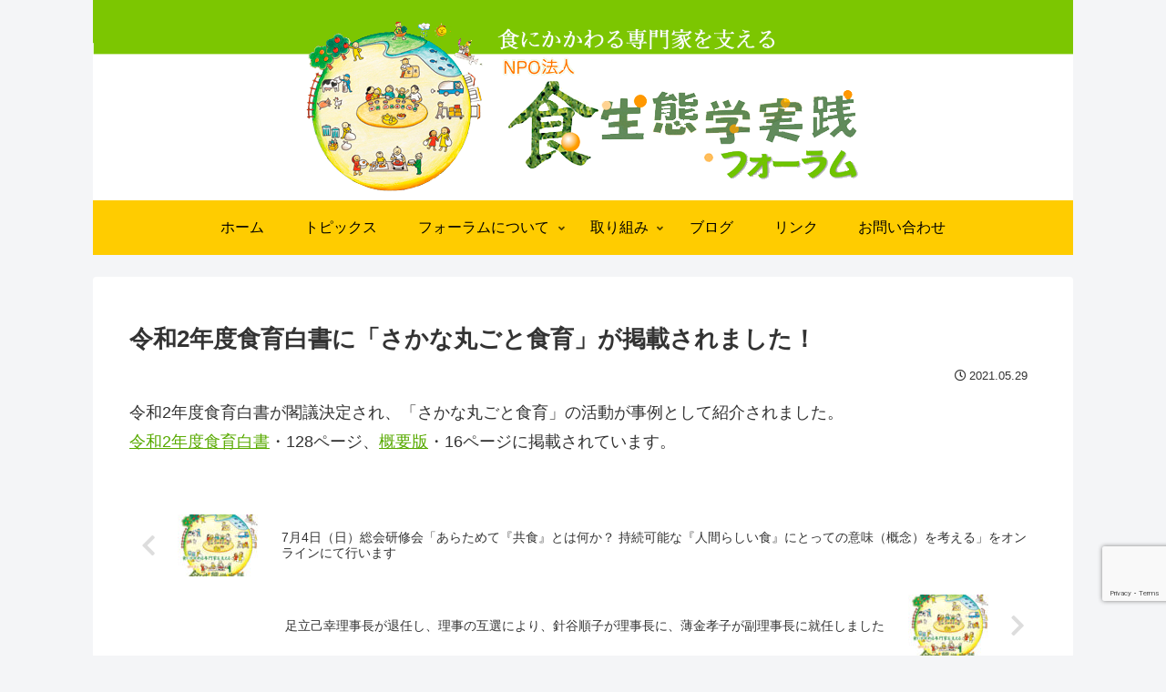

--- FILE ---
content_type: text/html; charset=utf-8
request_url: https://www.google.com/recaptcha/api2/anchor?ar=1&k=6Lev2s0ZAAAAAKHhkjK6iAVWlR2oYHRkT0m1r-XK&co=aHR0cHM6Ly9zaG9rdXNlaXRhaWdha3UuY29tOjQ0Mw..&hl=en&v=PoyoqOPhxBO7pBk68S4YbpHZ&size=invisible&anchor-ms=20000&execute-ms=30000&cb=quppp13n5s63
body_size: 48721
content:
<!DOCTYPE HTML><html dir="ltr" lang="en"><head><meta http-equiv="Content-Type" content="text/html; charset=UTF-8">
<meta http-equiv="X-UA-Compatible" content="IE=edge">
<title>reCAPTCHA</title>
<style type="text/css">
/* cyrillic-ext */
@font-face {
  font-family: 'Roboto';
  font-style: normal;
  font-weight: 400;
  font-stretch: 100%;
  src: url(//fonts.gstatic.com/s/roboto/v48/KFO7CnqEu92Fr1ME7kSn66aGLdTylUAMa3GUBHMdazTgWw.woff2) format('woff2');
  unicode-range: U+0460-052F, U+1C80-1C8A, U+20B4, U+2DE0-2DFF, U+A640-A69F, U+FE2E-FE2F;
}
/* cyrillic */
@font-face {
  font-family: 'Roboto';
  font-style: normal;
  font-weight: 400;
  font-stretch: 100%;
  src: url(//fonts.gstatic.com/s/roboto/v48/KFO7CnqEu92Fr1ME7kSn66aGLdTylUAMa3iUBHMdazTgWw.woff2) format('woff2');
  unicode-range: U+0301, U+0400-045F, U+0490-0491, U+04B0-04B1, U+2116;
}
/* greek-ext */
@font-face {
  font-family: 'Roboto';
  font-style: normal;
  font-weight: 400;
  font-stretch: 100%;
  src: url(//fonts.gstatic.com/s/roboto/v48/KFO7CnqEu92Fr1ME7kSn66aGLdTylUAMa3CUBHMdazTgWw.woff2) format('woff2');
  unicode-range: U+1F00-1FFF;
}
/* greek */
@font-face {
  font-family: 'Roboto';
  font-style: normal;
  font-weight: 400;
  font-stretch: 100%;
  src: url(//fonts.gstatic.com/s/roboto/v48/KFO7CnqEu92Fr1ME7kSn66aGLdTylUAMa3-UBHMdazTgWw.woff2) format('woff2');
  unicode-range: U+0370-0377, U+037A-037F, U+0384-038A, U+038C, U+038E-03A1, U+03A3-03FF;
}
/* math */
@font-face {
  font-family: 'Roboto';
  font-style: normal;
  font-weight: 400;
  font-stretch: 100%;
  src: url(//fonts.gstatic.com/s/roboto/v48/KFO7CnqEu92Fr1ME7kSn66aGLdTylUAMawCUBHMdazTgWw.woff2) format('woff2');
  unicode-range: U+0302-0303, U+0305, U+0307-0308, U+0310, U+0312, U+0315, U+031A, U+0326-0327, U+032C, U+032F-0330, U+0332-0333, U+0338, U+033A, U+0346, U+034D, U+0391-03A1, U+03A3-03A9, U+03B1-03C9, U+03D1, U+03D5-03D6, U+03F0-03F1, U+03F4-03F5, U+2016-2017, U+2034-2038, U+203C, U+2040, U+2043, U+2047, U+2050, U+2057, U+205F, U+2070-2071, U+2074-208E, U+2090-209C, U+20D0-20DC, U+20E1, U+20E5-20EF, U+2100-2112, U+2114-2115, U+2117-2121, U+2123-214F, U+2190, U+2192, U+2194-21AE, U+21B0-21E5, U+21F1-21F2, U+21F4-2211, U+2213-2214, U+2216-22FF, U+2308-230B, U+2310, U+2319, U+231C-2321, U+2336-237A, U+237C, U+2395, U+239B-23B7, U+23D0, U+23DC-23E1, U+2474-2475, U+25AF, U+25B3, U+25B7, U+25BD, U+25C1, U+25CA, U+25CC, U+25FB, U+266D-266F, U+27C0-27FF, U+2900-2AFF, U+2B0E-2B11, U+2B30-2B4C, U+2BFE, U+3030, U+FF5B, U+FF5D, U+1D400-1D7FF, U+1EE00-1EEFF;
}
/* symbols */
@font-face {
  font-family: 'Roboto';
  font-style: normal;
  font-weight: 400;
  font-stretch: 100%;
  src: url(//fonts.gstatic.com/s/roboto/v48/KFO7CnqEu92Fr1ME7kSn66aGLdTylUAMaxKUBHMdazTgWw.woff2) format('woff2');
  unicode-range: U+0001-000C, U+000E-001F, U+007F-009F, U+20DD-20E0, U+20E2-20E4, U+2150-218F, U+2190, U+2192, U+2194-2199, U+21AF, U+21E6-21F0, U+21F3, U+2218-2219, U+2299, U+22C4-22C6, U+2300-243F, U+2440-244A, U+2460-24FF, U+25A0-27BF, U+2800-28FF, U+2921-2922, U+2981, U+29BF, U+29EB, U+2B00-2BFF, U+4DC0-4DFF, U+FFF9-FFFB, U+10140-1018E, U+10190-1019C, U+101A0, U+101D0-101FD, U+102E0-102FB, U+10E60-10E7E, U+1D2C0-1D2D3, U+1D2E0-1D37F, U+1F000-1F0FF, U+1F100-1F1AD, U+1F1E6-1F1FF, U+1F30D-1F30F, U+1F315, U+1F31C, U+1F31E, U+1F320-1F32C, U+1F336, U+1F378, U+1F37D, U+1F382, U+1F393-1F39F, U+1F3A7-1F3A8, U+1F3AC-1F3AF, U+1F3C2, U+1F3C4-1F3C6, U+1F3CA-1F3CE, U+1F3D4-1F3E0, U+1F3ED, U+1F3F1-1F3F3, U+1F3F5-1F3F7, U+1F408, U+1F415, U+1F41F, U+1F426, U+1F43F, U+1F441-1F442, U+1F444, U+1F446-1F449, U+1F44C-1F44E, U+1F453, U+1F46A, U+1F47D, U+1F4A3, U+1F4B0, U+1F4B3, U+1F4B9, U+1F4BB, U+1F4BF, U+1F4C8-1F4CB, U+1F4D6, U+1F4DA, U+1F4DF, U+1F4E3-1F4E6, U+1F4EA-1F4ED, U+1F4F7, U+1F4F9-1F4FB, U+1F4FD-1F4FE, U+1F503, U+1F507-1F50B, U+1F50D, U+1F512-1F513, U+1F53E-1F54A, U+1F54F-1F5FA, U+1F610, U+1F650-1F67F, U+1F687, U+1F68D, U+1F691, U+1F694, U+1F698, U+1F6AD, U+1F6B2, U+1F6B9-1F6BA, U+1F6BC, U+1F6C6-1F6CF, U+1F6D3-1F6D7, U+1F6E0-1F6EA, U+1F6F0-1F6F3, U+1F6F7-1F6FC, U+1F700-1F7FF, U+1F800-1F80B, U+1F810-1F847, U+1F850-1F859, U+1F860-1F887, U+1F890-1F8AD, U+1F8B0-1F8BB, U+1F8C0-1F8C1, U+1F900-1F90B, U+1F93B, U+1F946, U+1F984, U+1F996, U+1F9E9, U+1FA00-1FA6F, U+1FA70-1FA7C, U+1FA80-1FA89, U+1FA8F-1FAC6, U+1FACE-1FADC, U+1FADF-1FAE9, U+1FAF0-1FAF8, U+1FB00-1FBFF;
}
/* vietnamese */
@font-face {
  font-family: 'Roboto';
  font-style: normal;
  font-weight: 400;
  font-stretch: 100%;
  src: url(//fonts.gstatic.com/s/roboto/v48/KFO7CnqEu92Fr1ME7kSn66aGLdTylUAMa3OUBHMdazTgWw.woff2) format('woff2');
  unicode-range: U+0102-0103, U+0110-0111, U+0128-0129, U+0168-0169, U+01A0-01A1, U+01AF-01B0, U+0300-0301, U+0303-0304, U+0308-0309, U+0323, U+0329, U+1EA0-1EF9, U+20AB;
}
/* latin-ext */
@font-face {
  font-family: 'Roboto';
  font-style: normal;
  font-weight: 400;
  font-stretch: 100%;
  src: url(//fonts.gstatic.com/s/roboto/v48/KFO7CnqEu92Fr1ME7kSn66aGLdTylUAMa3KUBHMdazTgWw.woff2) format('woff2');
  unicode-range: U+0100-02BA, U+02BD-02C5, U+02C7-02CC, U+02CE-02D7, U+02DD-02FF, U+0304, U+0308, U+0329, U+1D00-1DBF, U+1E00-1E9F, U+1EF2-1EFF, U+2020, U+20A0-20AB, U+20AD-20C0, U+2113, U+2C60-2C7F, U+A720-A7FF;
}
/* latin */
@font-face {
  font-family: 'Roboto';
  font-style: normal;
  font-weight: 400;
  font-stretch: 100%;
  src: url(//fonts.gstatic.com/s/roboto/v48/KFO7CnqEu92Fr1ME7kSn66aGLdTylUAMa3yUBHMdazQ.woff2) format('woff2');
  unicode-range: U+0000-00FF, U+0131, U+0152-0153, U+02BB-02BC, U+02C6, U+02DA, U+02DC, U+0304, U+0308, U+0329, U+2000-206F, U+20AC, U+2122, U+2191, U+2193, U+2212, U+2215, U+FEFF, U+FFFD;
}
/* cyrillic-ext */
@font-face {
  font-family: 'Roboto';
  font-style: normal;
  font-weight: 500;
  font-stretch: 100%;
  src: url(//fonts.gstatic.com/s/roboto/v48/KFO7CnqEu92Fr1ME7kSn66aGLdTylUAMa3GUBHMdazTgWw.woff2) format('woff2');
  unicode-range: U+0460-052F, U+1C80-1C8A, U+20B4, U+2DE0-2DFF, U+A640-A69F, U+FE2E-FE2F;
}
/* cyrillic */
@font-face {
  font-family: 'Roboto';
  font-style: normal;
  font-weight: 500;
  font-stretch: 100%;
  src: url(//fonts.gstatic.com/s/roboto/v48/KFO7CnqEu92Fr1ME7kSn66aGLdTylUAMa3iUBHMdazTgWw.woff2) format('woff2');
  unicode-range: U+0301, U+0400-045F, U+0490-0491, U+04B0-04B1, U+2116;
}
/* greek-ext */
@font-face {
  font-family: 'Roboto';
  font-style: normal;
  font-weight: 500;
  font-stretch: 100%;
  src: url(//fonts.gstatic.com/s/roboto/v48/KFO7CnqEu92Fr1ME7kSn66aGLdTylUAMa3CUBHMdazTgWw.woff2) format('woff2');
  unicode-range: U+1F00-1FFF;
}
/* greek */
@font-face {
  font-family: 'Roboto';
  font-style: normal;
  font-weight: 500;
  font-stretch: 100%;
  src: url(//fonts.gstatic.com/s/roboto/v48/KFO7CnqEu92Fr1ME7kSn66aGLdTylUAMa3-UBHMdazTgWw.woff2) format('woff2');
  unicode-range: U+0370-0377, U+037A-037F, U+0384-038A, U+038C, U+038E-03A1, U+03A3-03FF;
}
/* math */
@font-face {
  font-family: 'Roboto';
  font-style: normal;
  font-weight: 500;
  font-stretch: 100%;
  src: url(//fonts.gstatic.com/s/roboto/v48/KFO7CnqEu92Fr1ME7kSn66aGLdTylUAMawCUBHMdazTgWw.woff2) format('woff2');
  unicode-range: U+0302-0303, U+0305, U+0307-0308, U+0310, U+0312, U+0315, U+031A, U+0326-0327, U+032C, U+032F-0330, U+0332-0333, U+0338, U+033A, U+0346, U+034D, U+0391-03A1, U+03A3-03A9, U+03B1-03C9, U+03D1, U+03D5-03D6, U+03F0-03F1, U+03F4-03F5, U+2016-2017, U+2034-2038, U+203C, U+2040, U+2043, U+2047, U+2050, U+2057, U+205F, U+2070-2071, U+2074-208E, U+2090-209C, U+20D0-20DC, U+20E1, U+20E5-20EF, U+2100-2112, U+2114-2115, U+2117-2121, U+2123-214F, U+2190, U+2192, U+2194-21AE, U+21B0-21E5, U+21F1-21F2, U+21F4-2211, U+2213-2214, U+2216-22FF, U+2308-230B, U+2310, U+2319, U+231C-2321, U+2336-237A, U+237C, U+2395, U+239B-23B7, U+23D0, U+23DC-23E1, U+2474-2475, U+25AF, U+25B3, U+25B7, U+25BD, U+25C1, U+25CA, U+25CC, U+25FB, U+266D-266F, U+27C0-27FF, U+2900-2AFF, U+2B0E-2B11, U+2B30-2B4C, U+2BFE, U+3030, U+FF5B, U+FF5D, U+1D400-1D7FF, U+1EE00-1EEFF;
}
/* symbols */
@font-face {
  font-family: 'Roboto';
  font-style: normal;
  font-weight: 500;
  font-stretch: 100%;
  src: url(//fonts.gstatic.com/s/roboto/v48/KFO7CnqEu92Fr1ME7kSn66aGLdTylUAMaxKUBHMdazTgWw.woff2) format('woff2');
  unicode-range: U+0001-000C, U+000E-001F, U+007F-009F, U+20DD-20E0, U+20E2-20E4, U+2150-218F, U+2190, U+2192, U+2194-2199, U+21AF, U+21E6-21F0, U+21F3, U+2218-2219, U+2299, U+22C4-22C6, U+2300-243F, U+2440-244A, U+2460-24FF, U+25A0-27BF, U+2800-28FF, U+2921-2922, U+2981, U+29BF, U+29EB, U+2B00-2BFF, U+4DC0-4DFF, U+FFF9-FFFB, U+10140-1018E, U+10190-1019C, U+101A0, U+101D0-101FD, U+102E0-102FB, U+10E60-10E7E, U+1D2C0-1D2D3, U+1D2E0-1D37F, U+1F000-1F0FF, U+1F100-1F1AD, U+1F1E6-1F1FF, U+1F30D-1F30F, U+1F315, U+1F31C, U+1F31E, U+1F320-1F32C, U+1F336, U+1F378, U+1F37D, U+1F382, U+1F393-1F39F, U+1F3A7-1F3A8, U+1F3AC-1F3AF, U+1F3C2, U+1F3C4-1F3C6, U+1F3CA-1F3CE, U+1F3D4-1F3E0, U+1F3ED, U+1F3F1-1F3F3, U+1F3F5-1F3F7, U+1F408, U+1F415, U+1F41F, U+1F426, U+1F43F, U+1F441-1F442, U+1F444, U+1F446-1F449, U+1F44C-1F44E, U+1F453, U+1F46A, U+1F47D, U+1F4A3, U+1F4B0, U+1F4B3, U+1F4B9, U+1F4BB, U+1F4BF, U+1F4C8-1F4CB, U+1F4D6, U+1F4DA, U+1F4DF, U+1F4E3-1F4E6, U+1F4EA-1F4ED, U+1F4F7, U+1F4F9-1F4FB, U+1F4FD-1F4FE, U+1F503, U+1F507-1F50B, U+1F50D, U+1F512-1F513, U+1F53E-1F54A, U+1F54F-1F5FA, U+1F610, U+1F650-1F67F, U+1F687, U+1F68D, U+1F691, U+1F694, U+1F698, U+1F6AD, U+1F6B2, U+1F6B9-1F6BA, U+1F6BC, U+1F6C6-1F6CF, U+1F6D3-1F6D7, U+1F6E0-1F6EA, U+1F6F0-1F6F3, U+1F6F7-1F6FC, U+1F700-1F7FF, U+1F800-1F80B, U+1F810-1F847, U+1F850-1F859, U+1F860-1F887, U+1F890-1F8AD, U+1F8B0-1F8BB, U+1F8C0-1F8C1, U+1F900-1F90B, U+1F93B, U+1F946, U+1F984, U+1F996, U+1F9E9, U+1FA00-1FA6F, U+1FA70-1FA7C, U+1FA80-1FA89, U+1FA8F-1FAC6, U+1FACE-1FADC, U+1FADF-1FAE9, U+1FAF0-1FAF8, U+1FB00-1FBFF;
}
/* vietnamese */
@font-face {
  font-family: 'Roboto';
  font-style: normal;
  font-weight: 500;
  font-stretch: 100%;
  src: url(//fonts.gstatic.com/s/roboto/v48/KFO7CnqEu92Fr1ME7kSn66aGLdTylUAMa3OUBHMdazTgWw.woff2) format('woff2');
  unicode-range: U+0102-0103, U+0110-0111, U+0128-0129, U+0168-0169, U+01A0-01A1, U+01AF-01B0, U+0300-0301, U+0303-0304, U+0308-0309, U+0323, U+0329, U+1EA0-1EF9, U+20AB;
}
/* latin-ext */
@font-face {
  font-family: 'Roboto';
  font-style: normal;
  font-weight: 500;
  font-stretch: 100%;
  src: url(//fonts.gstatic.com/s/roboto/v48/KFO7CnqEu92Fr1ME7kSn66aGLdTylUAMa3KUBHMdazTgWw.woff2) format('woff2');
  unicode-range: U+0100-02BA, U+02BD-02C5, U+02C7-02CC, U+02CE-02D7, U+02DD-02FF, U+0304, U+0308, U+0329, U+1D00-1DBF, U+1E00-1E9F, U+1EF2-1EFF, U+2020, U+20A0-20AB, U+20AD-20C0, U+2113, U+2C60-2C7F, U+A720-A7FF;
}
/* latin */
@font-face {
  font-family: 'Roboto';
  font-style: normal;
  font-weight: 500;
  font-stretch: 100%;
  src: url(//fonts.gstatic.com/s/roboto/v48/KFO7CnqEu92Fr1ME7kSn66aGLdTylUAMa3yUBHMdazQ.woff2) format('woff2');
  unicode-range: U+0000-00FF, U+0131, U+0152-0153, U+02BB-02BC, U+02C6, U+02DA, U+02DC, U+0304, U+0308, U+0329, U+2000-206F, U+20AC, U+2122, U+2191, U+2193, U+2212, U+2215, U+FEFF, U+FFFD;
}
/* cyrillic-ext */
@font-face {
  font-family: 'Roboto';
  font-style: normal;
  font-weight: 900;
  font-stretch: 100%;
  src: url(//fonts.gstatic.com/s/roboto/v48/KFO7CnqEu92Fr1ME7kSn66aGLdTylUAMa3GUBHMdazTgWw.woff2) format('woff2');
  unicode-range: U+0460-052F, U+1C80-1C8A, U+20B4, U+2DE0-2DFF, U+A640-A69F, U+FE2E-FE2F;
}
/* cyrillic */
@font-face {
  font-family: 'Roboto';
  font-style: normal;
  font-weight: 900;
  font-stretch: 100%;
  src: url(//fonts.gstatic.com/s/roboto/v48/KFO7CnqEu92Fr1ME7kSn66aGLdTylUAMa3iUBHMdazTgWw.woff2) format('woff2');
  unicode-range: U+0301, U+0400-045F, U+0490-0491, U+04B0-04B1, U+2116;
}
/* greek-ext */
@font-face {
  font-family: 'Roboto';
  font-style: normal;
  font-weight: 900;
  font-stretch: 100%;
  src: url(//fonts.gstatic.com/s/roboto/v48/KFO7CnqEu92Fr1ME7kSn66aGLdTylUAMa3CUBHMdazTgWw.woff2) format('woff2');
  unicode-range: U+1F00-1FFF;
}
/* greek */
@font-face {
  font-family: 'Roboto';
  font-style: normal;
  font-weight: 900;
  font-stretch: 100%;
  src: url(//fonts.gstatic.com/s/roboto/v48/KFO7CnqEu92Fr1ME7kSn66aGLdTylUAMa3-UBHMdazTgWw.woff2) format('woff2');
  unicode-range: U+0370-0377, U+037A-037F, U+0384-038A, U+038C, U+038E-03A1, U+03A3-03FF;
}
/* math */
@font-face {
  font-family: 'Roboto';
  font-style: normal;
  font-weight: 900;
  font-stretch: 100%;
  src: url(//fonts.gstatic.com/s/roboto/v48/KFO7CnqEu92Fr1ME7kSn66aGLdTylUAMawCUBHMdazTgWw.woff2) format('woff2');
  unicode-range: U+0302-0303, U+0305, U+0307-0308, U+0310, U+0312, U+0315, U+031A, U+0326-0327, U+032C, U+032F-0330, U+0332-0333, U+0338, U+033A, U+0346, U+034D, U+0391-03A1, U+03A3-03A9, U+03B1-03C9, U+03D1, U+03D5-03D6, U+03F0-03F1, U+03F4-03F5, U+2016-2017, U+2034-2038, U+203C, U+2040, U+2043, U+2047, U+2050, U+2057, U+205F, U+2070-2071, U+2074-208E, U+2090-209C, U+20D0-20DC, U+20E1, U+20E5-20EF, U+2100-2112, U+2114-2115, U+2117-2121, U+2123-214F, U+2190, U+2192, U+2194-21AE, U+21B0-21E5, U+21F1-21F2, U+21F4-2211, U+2213-2214, U+2216-22FF, U+2308-230B, U+2310, U+2319, U+231C-2321, U+2336-237A, U+237C, U+2395, U+239B-23B7, U+23D0, U+23DC-23E1, U+2474-2475, U+25AF, U+25B3, U+25B7, U+25BD, U+25C1, U+25CA, U+25CC, U+25FB, U+266D-266F, U+27C0-27FF, U+2900-2AFF, U+2B0E-2B11, U+2B30-2B4C, U+2BFE, U+3030, U+FF5B, U+FF5D, U+1D400-1D7FF, U+1EE00-1EEFF;
}
/* symbols */
@font-face {
  font-family: 'Roboto';
  font-style: normal;
  font-weight: 900;
  font-stretch: 100%;
  src: url(//fonts.gstatic.com/s/roboto/v48/KFO7CnqEu92Fr1ME7kSn66aGLdTylUAMaxKUBHMdazTgWw.woff2) format('woff2');
  unicode-range: U+0001-000C, U+000E-001F, U+007F-009F, U+20DD-20E0, U+20E2-20E4, U+2150-218F, U+2190, U+2192, U+2194-2199, U+21AF, U+21E6-21F0, U+21F3, U+2218-2219, U+2299, U+22C4-22C6, U+2300-243F, U+2440-244A, U+2460-24FF, U+25A0-27BF, U+2800-28FF, U+2921-2922, U+2981, U+29BF, U+29EB, U+2B00-2BFF, U+4DC0-4DFF, U+FFF9-FFFB, U+10140-1018E, U+10190-1019C, U+101A0, U+101D0-101FD, U+102E0-102FB, U+10E60-10E7E, U+1D2C0-1D2D3, U+1D2E0-1D37F, U+1F000-1F0FF, U+1F100-1F1AD, U+1F1E6-1F1FF, U+1F30D-1F30F, U+1F315, U+1F31C, U+1F31E, U+1F320-1F32C, U+1F336, U+1F378, U+1F37D, U+1F382, U+1F393-1F39F, U+1F3A7-1F3A8, U+1F3AC-1F3AF, U+1F3C2, U+1F3C4-1F3C6, U+1F3CA-1F3CE, U+1F3D4-1F3E0, U+1F3ED, U+1F3F1-1F3F3, U+1F3F5-1F3F7, U+1F408, U+1F415, U+1F41F, U+1F426, U+1F43F, U+1F441-1F442, U+1F444, U+1F446-1F449, U+1F44C-1F44E, U+1F453, U+1F46A, U+1F47D, U+1F4A3, U+1F4B0, U+1F4B3, U+1F4B9, U+1F4BB, U+1F4BF, U+1F4C8-1F4CB, U+1F4D6, U+1F4DA, U+1F4DF, U+1F4E3-1F4E6, U+1F4EA-1F4ED, U+1F4F7, U+1F4F9-1F4FB, U+1F4FD-1F4FE, U+1F503, U+1F507-1F50B, U+1F50D, U+1F512-1F513, U+1F53E-1F54A, U+1F54F-1F5FA, U+1F610, U+1F650-1F67F, U+1F687, U+1F68D, U+1F691, U+1F694, U+1F698, U+1F6AD, U+1F6B2, U+1F6B9-1F6BA, U+1F6BC, U+1F6C6-1F6CF, U+1F6D3-1F6D7, U+1F6E0-1F6EA, U+1F6F0-1F6F3, U+1F6F7-1F6FC, U+1F700-1F7FF, U+1F800-1F80B, U+1F810-1F847, U+1F850-1F859, U+1F860-1F887, U+1F890-1F8AD, U+1F8B0-1F8BB, U+1F8C0-1F8C1, U+1F900-1F90B, U+1F93B, U+1F946, U+1F984, U+1F996, U+1F9E9, U+1FA00-1FA6F, U+1FA70-1FA7C, U+1FA80-1FA89, U+1FA8F-1FAC6, U+1FACE-1FADC, U+1FADF-1FAE9, U+1FAF0-1FAF8, U+1FB00-1FBFF;
}
/* vietnamese */
@font-face {
  font-family: 'Roboto';
  font-style: normal;
  font-weight: 900;
  font-stretch: 100%;
  src: url(//fonts.gstatic.com/s/roboto/v48/KFO7CnqEu92Fr1ME7kSn66aGLdTylUAMa3OUBHMdazTgWw.woff2) format('woff2');
  unicode-range: U+0102-0103, U+0110-0111, U+0128-0129, U+0168-0169, U+01A0-01A1, U+01AF-01B0, U+0300-0301, U+0303-0304, U+0308-0309, U+0323, U+0329, U+1EA0-1EF9, U+20AB;
}
/* latin-ext */
@font-face {
  font-family: 'Roboto';
  font-style: normal;
  font-weight: 900;
  font-stretch: 100%;
  src: url(//fonts.gstatic.com/s/roboto/v48/KFO7CnqEu92Fr1ME7kSn66aGLdTylUAMa3KUBHMdazTgWw.woff2) format('woff2');
  unicode-range: U+0100-02BA, U+02BD-02C5, U+02C7-02CC, U+02CE-02D7, U+02DD-02FF, U+0304, U+0308, U+0329, U+1D00-1DBF, U+1E00-1E9F, U+1EF2-1EFF, U+2020, U+20A0-20AB, U+20AD-20C0, U+2113, U+2C60-2C7F, U+A720-A7FF;
}
/* latin */
@font-face {
  font-family: 'Roboto';
  font-style: normal;
  font-weight: 900;
  font-stretch: 100%;
  src: url(//fonts.gstatic.com/s/roboto/v48/KFO7CnqEu92Fr1ME7kSn66aGLdTylUAMa3yUBHMdazQ.woff2) format('woff2');
  unicode-range: U+0000-00FF, U+0131, U+0152-0153, U+02BB-02BC, U+02C6, U+02DA, U+02DC, U+0304, U+0308, U+0329, U+2000-206F, U+20AC, U+2122, U+2191, U+2193, U+2212, U+2215, U+FEFF, U+FFFD;
}

</style>
<link rel="stylesheet" type="text/css" href="https://www.gstatic.com/recaptcha/releases/PoyoqOPhxBO7pBk68S4YbpHZ/styles__ltr.css">
<script nonce="ZSyfPeRknjzc-fHt-SRdOw" type="text/javascript">window['__recaptcha_api'] = 'https://www.google.com/recaptcha/api2/';</script>
<script type="text/javascript" src="https://www.gstatic.com/recaptcha/releases/PoyoqOPhxBO7pBk68S4YbpHZ/recaptcha__en.js" nonce="ZSyfPeRknjzc-fHt-SRdOw">
      
    </script></head>
<body><div id="rc-anchor-alert" class="rc-anchor-alert"></div>
<input type="hidden" id="recaptcha-token" value="[base64]">
<script type="text/javascript" nonce="ZSyfPeRknjzc-fHt-SRdOw">
      recaptcha.anchor.Main.init("[\x22ainput\x22,[\x22bgdata\x22,\x22\x22,\[base64]/[base64]/[base64]/[base64]/[base64]/[base64]/KGcoTywyNTMsTy5PKSxVRyhPLEMpKTpnKE8sMjUzLEMpLE8pKSxsKSksTykpfSxieT1mdW5jdGlvbihDLE8sdSxsKXtmb3IobD0odT1SKEMpLDApO08+MDtPLS0pbD1sPDw4fFooQyk7ZyhDLHUsbCl9LFVHPWZ1bmN0aW9uKEMsTyl7Qy5pLmxlbmd0aD4xMDQ/[base64]/[base64]/[base64]/[base64]/[base64]/[base64]/[base64]\\u003d\x22,\[base64]\x22,\x22G8KUw5twCcKBEcOddDwrw7DCvsKLw6LDhUXDog/[base64]/DmCfDu2kpw6bDkMKAw4/[base64]/DtERYw5hpwrfCr3NkwrvChW7DusK3w6Rtw43DusOWwocScMOLK8OlwoDDgMKZwrVlc1Qqw5how5/CtirCtT4VTR8aKnzCvsKJS8K1wphvEcOHbsKgUzx5UcOkIBQ/woJsw7gefcK5dcOuwrjCq0DClxMKPcK4wq3DhDkoZMKoB8OMancww5vDhcOVJUHDp8KJw74AQDnDu8KIw6VFa8KIcgXDjF5rwoJUwqfDksOWY8ObwrLCqsKvwq/ConxKw6TCjsK4NAzDmcODw5RWN8KTJQ8ALMKaXsOpw4zDhWoxNsODbsOow43CkRvCnsOcWMOnPA3CtsKkPsKVw7EfQigTQcKDN8Okw4LCp8KjwrhHaMKlUsOUw7hFw63Dh8KCEGvDpQ02wqx/[base64]/w5Rzw4k7QsKuw6DCgWoqw6wGPjLDtMK+w7xFw53DgsKXSMKxWyZIBDtwasOuwp/Ch8K/awBsw5IPw47DoMOVw7szw7jDlSM+w4HCkwHCnUXCiMKIwrkEwrTCl8Ofwr8Lw7/Dj8OJw7zDicOqQ8OTOXrDvWgrwp/[base64]/[base64]/CoMOML8KrwpZ3woPDisKMMEnDokUkw5/[base64]/[base64]/[base64]/[base64]/Du1DDnsKzw5xuw4nDhsOYw4t5ORvCgQjDkzVsw44HX2nCvk7Cp8Kdw6hEBlQJw7bCt8Klw6HCjcKDNgkew58WwqdkXCR4VcObTwDDj8O6wq/Cp8KpwrTDt8OxwpvCkB7ClsOpNCzCmiMWPUJHwqHDqMO/[base64]/wqzDpy5fwrMWwrt/wrtCRFAPw7gPW3YWFsK5AMO4JjAXwrjCt8OAw47DtAw3XcOMehTCicOGNcKzXlLCvMO2wqgQHMOpTcKxw5oKbMOUfcKRw7Y2w41jwpHDl8KiwrzDjTDDu8KHw7tuKMKVZ8Kae8K9dH/Cn8OwEA9Ucjpaw4RjwqnDs8OEwqgkw6/CkB4mw5TCvsONwojDkMOFwp/CtsK2I8KkJMK2VU8NVMO5G8KiF8Omw5k/wrdbahIzIMKSwohua8OGw6rCosOiw4EkFA3ClcOzL8OGwqTDi0fDlAIJwosiwrFvwrckFMOdXsKlw5E6Xz/[base64]/CjTnDhh1vXsK8KsOPwp/DqsOKwrt8Ql5/T1wIYcOJFMKKE8OMUkPDkMKLZMKjHsKfwoTCgDHCmBhuYkIiw4vDgsOJCVHCksKhKVvDqcKWZTzDsQfDtFrDsUTCnMKnw5Ijw6TDjF1pamfDsMOBfcK4wod1b2fCpcKJDDU3wpw/YxwKDWESwozCvcOEwqZSwoPCl8OhBsODHsKKLzLDncKfIsObBcOJw79mfgfCssOhS8OpOsOrw7EUbWpjwq3DvUcmMMORwqzCicKawpVzw7PDgDRjXzhmBMKdCMKcw486wpd7QsKzd1dqw5rCv2jDtyDCp8K/w6/Cj8KTwp0aw6o+F8O7w7TCocKGQ2vCmx1Iw63DmnBHw6cXa8OwWsKQAysvwoNbUsOkwpTCtMKBOcORL8KjwrNjUUfCssK8HMKdeMKAZWpowqBIw6gBZsOTwpvCsMOGwop/SMK5YytBw6lOw4rCrFrDnsKEw7ocwr/DqMKrAcKXLcK+Uwd1wrB1MHLDjsKEA1FXw4HCu8KOZMKpIxLDsGfCozwpVMKpSMOFdsOTFsOyfsOrYsKZw7jChk7Ds0bDpsORUHrDvATDp8OvJMO4wpXDjMO/wrJrw5jCvz4TBzTDqcKzw4DDoh/[base64]/[base64]/Dv8KBZxTClMOEw7LCmsKEwrPCpsKPw6wQwqvCjm7CtA7Ch1bDkMKKFhTCkcKrBMOWE8OmMwt6w5TCnEDDmD0Aw4PCk8KlwphRMMO/[base64]/DmTfCpjnDt8O+w4cxwpxtwrY/YMK5ScOYw7p9KSESJnrDpkgHSsOXwop7wpfCiMO/WMKxwr3CgMODwqvCmsO3BsKlwqpVTsOpwq/CpsOGwpLDn8OLw5EYJcKufsKXw4rDpsK3w7lZworCmsObRhU+OyFdw7RbS30dw5oyw5suT1nCssKjw75swqRPcj7CgcKDYA7ChQQ4wpnCrMKeWAzDjSQqwq/Dm8Krw6DDg8KPwrUqw58OEHAhdMOIw7XDmknCtFcfAA/DpMOEI8O5wqDDnsOzw5rCmMKBwpXDiCRvw5kEGsKRUcO8w7PDm3kFwo0IYMKGL8OMw73DlsO0wrgAG8KVwo1IJcKCblR4w7DCoMK5w5HDkw4jFUZkUsKzwqbDjRBnw5A+fsODwqNMYsKhw7TDvnx7wqodwql7wpMMwpbCpG3CpcKWLFjCrW3Dj8O/LxnCqcOvNEDChsOSYh1Uw7/ChSfDtMO+WMOBWhHCtsKhw5nDnMKjwpHDtGITLnZwQ8O2CHZWwro/UcOIwoQ8MnVmw53CqBETeQd0w7DDi8OiNcO8w7dqw7pzw5MRwpTDmnxFHytZAjRzREfCncOrAQ8XJk7DjG3DkF/DrsOVPQ1KMRN0R8KDw5zDiX5zZRUuw6rDo8O4EsKswqM6TsOHYF45CgzCu8O7JGvCuD1pFMO7w7HCvsOxNcKiGcKQNyHDvcKFwpLDgmfCrThrS8O+wq3DkcO0wqN0w4YCwobCsE/DpmtWLsKIw5rClcKED0l0VMK6wrtxwpTCoAjDvcO8ZGU0w7Yywq8mb8K7Vh40TsO/dcOPw5PCmwFEw69dwr/Doz8fwqQDw6/DosK/W8K8w7HCrgk8w7APFTc4w43DicKKw6XDmMK/bFjCoE/ClcKHei4oLmPDq8KsIsO+fwxxayIWSnXDlsO8QHUMDU0owovDpjvDu8K6w5VEw6bCtHsiw7c+woVrf1LDgsOnK8OewqHChcOTZ8OkDMOiFhJ1ND5kDRdMwr3CpWTCs1UqfCHDisKiImPDksOdPUzCjQZ/[base64]/DncK0wo8xUGXClsONLsOhw7BgworDhhXDphvCjSsMw5oFwpjCicO0wrgOcyjDtMOfw5TDiAJuwrnDh8K/XcOew6vDkhPDlcOgwovCrcKjwoHDjsOkwrvDr33CgsO1wqVISiNpwpbCosOXw6DDsTI9NxHClH1lZcKGc8K4w5LDrcOww7FZwrYRPsKFTHDCjw/DswPCnsKvMcKxw5w/PsO4YcOZwrDCq8OUIcONWcKKw4DCoEcUEcK3bBDDqEXDsibDvkIswoxVA0jCo8OYwoTDo8KVCMK6GsOvPMKLPcOnEi4Ew5MtZhEvw53CrsKSHhHDt8O5A8OBwpV1wqAFQsKKwrDCucKbeMKVMnHCiMKmGA5La07CoU8aw7gZwr/Ds8KfYcKaNcKIwpNRwo9PCkwSMQjDpcODwr7Dr8KlWl9LFsKJNQcCwoNWAnZjN8OyTMOvAhfCqDLCqBN/wpfDpzDClhrCq0Yrw7Rtcmk6UcK/[base64]/CvzfDm1rDohzDocOpw4NXwprDkiFZEsOlMFnDqBRtQQfCsyrDi8Opw6bCv8OJwqjDoQ3CmGASXMK7w5LCtcOubsKww6F3wpHDucKlw7Rywqkiw4JqBsOHw61jesORwo84w7tkOMKxw7p5wp/DjX95w57DicKDLyjDqmFgaCzChsOJPsOgw6XCiMKbwolOASzCpcO4w6TDisKAe8KkckHCj2Njw5lAw6rDlcK5wprCssKpccKaw6gswqUjwqTDvcOtR2syX2kDw5V7wrw1w7LCr8OZw57ClwbDq27DrcKPAg/CjcKIaMOIfcKGYMKTTB7DkMOFwqcUwpzCv09nRybCn8OUw4MtSMKGMEvCi0DDiF4wwoNYbzZDwpgfTcOmEHPCmzfCrcOLwqovwqUnw5LCnVvDjcOywqV/wqB+woRtwoFpYTTCocO8w58jIcKsccOhwodZfjp3KEQvKsKqw4YTw5zDt1oWwrnDqmA7eMK+KcKTaMOcTcKZw7Z6L8OQw7xAwrnDmSxgwr4ADsOrwpEYZWRCwq4zc2jDrEIFw4NvNMKJw6/CiMOJQGBIwr4AMCHCkUjDqsKww4hXwpVgwo/CuwfCksOEw4bDlsOFUgoJw7nCp0fCt8K0Xy3Cn8OkDcKpwpjCkAHCucOjJcOJZH/Dlnxjwq3DkMKrEMOKwqDCqMKqw4HDizBWw4bCiR9IwqBqwrlgwrLCj8ONJk/[base64]/DvcOoN0wrDMKiTXwzwpciw6DCp8O4YMOALMOhe3wNworChiwtZ8KVw4HDgsKYKcKWw5jDsMOUSVY2KMOFQ8O9wqnCp2zDkMKufzPCrcOkVAXDmMOuYgsew4Zuwo4mw4TCslbDuMO+w5YCTsOJFMOKEcKRXsOqdMOUf8OmD8KNw7YuwrYyw4dCwph/BcKlZ1TDrcK5ajJlWBMTX8OVScKlQsK0w5VtHV/CkGjDqW3DhcOcwoZyWTjCr8Kjw6PCuMKXw4rCkcKCwqQgdMK4Yk0uwqfCvcOUazPCvF5tZsKIJnTDuMKUwpFcFsKrw75sw57DnsOEIRU3wpnCvMKpJnQww5rDkA/DkU/[base64]/[base64]/[base64]/DgzTCjy95GVEADBjDjcOSMQ8Awq3CrB7CnUTDr8Olwp/CjMO0LhPCmgHDhx9rYCjClGLCtUXCu8OSFUzDsMKMw7nCpnhxw5MCw5zDiA/[base64]/[base64]/Cix7DiMOTw5XCsjdkwpc3TVxkw4gXwpJlwqHCgEDCtm1Jw7suYWzCl8K5w5nCncOgGA9cbcK5N1UGwrtPR8KQU8OzUcKqwpB0w4jDt8Kpw4hHw61XWMKSw4TCnFfDtzBEw73CgMO6FcKbwqNiJUrClAHCn8K6MMOSKMKeHxzCgWAZDMKDw4nDp8Ohwq58wq/[base64]/BhM0w7LDu8KvasOzw65ReD3CrcO1Nhkew6IiGsKywr/DjgLCj07CncOFH0/[base64]/DpMOtw5Bcw64zw7xfexPDvcObw54aYURMwofCqDbCvcO4PcOqZMKgwq3CjRNyPA5ibxrCiFvDl3zDplbCoF09eAQgasKdDmPChGDCuX7Dv8KVwoXDm8O/[base64]/[base64]/woHCtsOVGcOtw4p5RQbConzCu8K3UgszwoIiMsOlKgHCtMKJVxtHw5fDn8KEAHRwNsOpwpp9HzJWW8KVX1bCmnXDkxV8WE7Dqyk9w6B4wqEhCSUPX3bDrcO9wqgWd8OVPCxlAcKPXDtmwowLwrHDjktDeETDj0fDo8KuJ8KOwpfCqH8qScOhwph0VsK/[base64]/K1I7wpZqRzF7GcKEwr3CrcOuTXLCnzYlYnkLF2/[base64]/Co3DDhsKJQcOxK3cWw592K23CqsKPbMKVw6kqwoQCw5wywofDuMK3wrjDhWEsF3DDrMOJw7TDj8O/wrrDsyJMw4lWw7nDl0fCmsODVcKnwpzChcKqaMOra1UYJcOQwpjDuyPDiMOnRsKsw5tbwo4IwrTDhMO8w7vDklXCpMKnEsKYwrnDv8KSRMKFw740w4gYw7FgOMKUwodMwpwycxLCj1nDp8OCfcKMw5zDsmTCrxFRX1/DjcODw7DDisO+w7nDgsOQwqjDihXCtUoZwqBfw43DlcKUworDp8OIwqjCtBLDhsOvAnxANgRww6jDiTfDrcKUXMOOG8OCw5DDi8K0DcOgw4LDhmbDqsKFMsOyPSjCo1sWwqYswrkkdsOPw7HCnyJ4woAKTG1Jwr3CtTHDsMK1QsKwwr/Ds3knTg/[base64]/CkCHCvMOcDgfDi8K+CClKw454wr8Xw5Ykw61yTMOGdkbDi8K/HMOGN0VrwpbDmSvCisOkw7VBwo5fZcOyw6lpwqNbwqTDu8OKwpI1EGZww7bDj8OjT8KbZC/Cgz9QwqTCmMKbw7RZIhxxw73DgMOJb1Z2wqzDosKPccOdw4jDti5RVUvDrMOTXMK/wpLDvHvCk8K/wqzDjsOuTVxkYMKHwpAmw5vCuMKHwonCnhvDjsKDwos3R8O+wqx3H8KGwogqA8KvJcKhw7Z9EMKfGcOCw4rDoXY4w7Vuw58owrQhCsOgw4hjw7Adw4NrwpLCn8OywpNzO3HDtcKRw6cvZsKuw4E9wooBw7bCjFLChGF3w5bDjcOpw51dw7QfD8KNScKiw6vCiAnCgn/CiXXDmMOoVcOxc8OdZ8KoM8Oiw65sw4jCq8KMw5LCvsOyw7PDm8O/dS4Aw4h4e8OwLzvDvsK/e0vDkXszSsKbK8KdMMKJw4R8w54pwpVbwr5NFF1EXTnCsnM8wrbDicKdZgnDuwPDoMOawr8gwrXDnVPDvcO/[base64]/DolPCvcKMw7QKbmjDm2xJwprCiMK0w4XDksKiw57Dk8OTw5kMw5nDvCzCh8OsW8KYwrEywo8Cw65uBcKEewvDoE9/w7jDssOOc3HCnS5cwpIHOMOpw4vDgRDCjcKGYFnDv8KEUSPDs8OJG1bCjBvDij0/KcK8wr8rw4HClXPCtsKTwqjCp8ObScKYw6hYwoXDjsKXwr16w7LDtcKrecOqw6AodcOaSB5Gw7XCoMKzwoIGT3PDuGvDtDcURXxgw5PCp8K/[base64]/Cv8OnLcKRw7nDoWrCjiXCosOuwrIbwozDqn3CjMOTScONOVfDl8OBJcKbNcOsw7EMw7Vww5kbZXjCh2DCnQ7CtsOeCk1FKiTCu2MTw6p9JFrDvMOmaBJBMcK6wrNFw43CuXnDtcKvw4t9w73DpMOTwpg/UMO7w5Y9w6zDvcKrL1fCsTbCjcO1w6g/CTnClcONZlPChMKcE8OfTBQVfsO7wofCrcKoc0PCi8OTw4xxb33DgMOTLzXCksK3ejzDn8Kkw5Ntwp/DpBHDjm17w5EiNcO8wrtnw5xDKMOjU1UQSlkbUMOGZEszVcOkw6UjSj3DtWHCoTssDDkmw6XDqcK+QcKzwqJoOMKcw7UYLifDiBfCkEsNwrBtw5/DqizCmcKLwr7DkwnDum/DtRswJMOxUMOkwo8CYVTDosKyHMOYwoTDljtww4zDlsKVby8+wrB7U8Osw7UJw4nDnAbDh3bChVDDnAp7w7F/[base64]/[base64]/[base64]/YkBpwoM6wozCmcK7w6rDhsObV3ZPw5PCjcOfw4BmDsK/HS/ChcOlw7Axwog9bGjDmsOeCzJUEivDnQPCuB4Sw7YDw50YEMKWwqBjeMOvw5seLcOTw6gHeWYyPSREwqDCogs5V3jCpX4qPMOWZSMEel9xcQAnBcOnw4PCvMKfw6pqw7QhbcK9ZMOzwqVGwo/Dh8OPGDkEHw/DgsOcw6J0acOWwrXCmntCw4TDuj/CqcKoEcOWw6lkHW4DKD9mwq5+eQDDvcKLPMOOXMKGdcKmwpzDncOeMnRgDhPCjsOMUDXCol3DgAI2w5BZCsO9woRAw4jCl3huwrvDjcKGwqlHP8K1wqvDmXvCocKtw7RgLTIHwpDCt8O4w7nCmggvWmsianXDssK4w7LCoMOkwpl8w4QHw7zCnMO/[base64]/csKpJWVbBnzDosKlOH/Dk8KIbnjDiMO1C8OVwpMDwpAEYBXCgcKqwpPDrsONw6vDjMOCw6/ClsO0wprCn8OuYsKQbgLDrDPCk8KKYcOMwq0fcShBMQXDlQowVD3ClBUOw5A5J3hyKcOHwrXDuMO8wq7CiUPDhFnCqllQQ8OjeMKdwpt4Cn7CiH15w5tSwqDCsSRzwrnCj3PDmSM3bwrDgxvDizZYw5ACWcKTFsORAX/CpsKUwrrCo8KRw7/CkMOJB8K1OMO5wqhIwqjDr8KLwqQcwrjDksK3CUbCjBY9wq3DthfCrU/DmsK3wpsew7HCvXbCsjlIN8OAw6TClsKUPhvCnsOxwpc7w7rCrQXCpcO0ccOtwqrDusK+wrV0HsOWCMOnw6HDghDCrsO7wr3Chm/DnTouQcOnA8K0fMKiw5oUwpHDuCQ3CMK1w57Cinl9JcKVwoLCuMKBCsODwp7DgcOawoEvVFhWwohWK8K3w5/DtAQxwq7Di33CswDCp8KJw4IQcMOswpxIdk1Ew5nCtHVLe1A7B8KjXsObUirChmfCuXA8ARsLw63Ci3YPDsORDsO3SEPDpHhmGMOKw4cjSMO+wpt8XcKywq7CrW0OXElIEjggRcKDw7PDhcK/fMK1wpNuw7HCvTbCvxBVw53CqirClMOcwqgHwqnCkG/CnFB9woE0w7LCtgwCwocpw5/Ck1LCrw90LW50YgpSwozCp8O7L8KLfBIpS8OfwpzCssOuw6LCrMOHw5Nyfj/DhwRaw60MHMOSwrrCnGfDq8KCw41Sw6TCjsKsQz/CtcKfw6zDoH4tEnLDl8Ocwr96DkZDa8KNw5fCk8OOHiIYwpnCisONwrbCnsKqwoIrJsO1fcOzw50ZwqzDhXk1ZSBpSsOpWiLClMO/XCNpw73CvsOfwo5bJR3CnBDCr8OnYMOISQbDlTlZw58iP0LDgMOIfMK7GAZTX8KbDkF8wrYywojCt8Ozdj/[base64]/[base64]/Ck1/DjDc4GAXCkcO0MmXCqsOfZcOhwrQMwp/Dm09FwoI6w5N+w6PCtMO/UH7DjcKDw5zDhynDsMObw4jCisKFUsKIw6XDiBQvKMOgw5ZkPkQcwoXDoxnDnCsLLGPChDHCnmNDFsOnVAU2wp9PwqgOwo/[base64]/w4oLQxXCrhzDnjdFLEHCmC/CpcKaMy7Cjmt0w7TDgMKQwqHCjDZ+w4ZtU0nCnSsEw6DDo8OREsKrQiA2H3/CkQ3CjsOKwp/[base64]/CgcK1w7XDtMKmVcO3w4/DmMOIczzChcKCw7zDgMKOw5MMZcOBw4fCmSvDhWDDhsKFw4bCglDCsnlvWk5QwrIcK8K3ecKOw6FAwrtowr/[base64]/VsKyMsKvw69MwqXCvsOED8KKT8K1DkPDkcKzwpd0YsKCPj5BJcOFw6lPwrALc8O4D8O/wq5mwoMTw7LDk8OpfwjDjsOzwrkXMR/DkMOlF8OBalDCsWjCosOhX1UzHcO4bMKdBzx0fMONFMOPVsKyDMO/CA0CFUYuX8KJAQEiOjnDu2pgw4ZfZz5CRcOWdWDCu01gw757wqRpdXVyw6XCnsKvZlN4wo5Kw7hvw5XDrw/DoFbDlMK0eAXCu1TCjMOmOsKHw4wJIcKgOATDhMKyw7TDsGLDqlnDh2pNwqTCuGPDisOTYMOZeCl5A13CgsKIwqhAw5R4w49kw7nDlMKOL8KGXsKBwqN8WgJ0TsO7C1gwwqoZMHYEwos1wppkVyEnF0B7wrjDvgDDp0XDo8ONwp4Vw6vCvk/[base64]/CkMOvGsOCIMOVw5bCnsOafAnCgMOtw74dTGDCj8OlRsKwKsORQ8ODc0LCpw7DtAnDnwQ+AmY1Unkqw7Arw5HCrVHDmcKLdGMofwPDv8K6wroSw5ZeQy7Dt8Oxw5nDs8KFw6jDgQjCs8OQw6MLwpHDisKOw6JGISPDisKKYcKEH8OzU8O/PcOpbsOHXCJaMyTCiBrCl8OVZjnCocK3w7zDh8OOw5jClUDCgAoDwrrDgV0FAwrCp0Rnw7bCu2LCiEIETlXDkz1rVsKKw7UZewjCq8OeccO6wpTDl8O7woHCuMOEw70Zwpd3w4rCkgMLQV0TLMKJwrVrw5tbwq93wq/Cs8O6CcKEOsOraV9tSygewrZSLMKsAsOkDMOZw5oyw7Avw7DDri9tUsOyw5zDv8O7w5Edw6nDpVLCl8OmHsOjNFc2flDDrMOvw5fDkcKswoLCiAbDv31NwrYZQsKNwonDpDPCiMKeZsKYawTDpsO0R2hgwpbDs8Kpem3Clyc/wqjDl0giMUZVF0ZFwqFiYG5Bw7nChhNqXkvDunnCtMOVwqVqw7TDrsOpNMOlwphWwoHCqRBywqfDhUfCiy1bw58iw7NOYcKqRsOqWcK1wrNYw4nCqnZJwrrDpBpgwrsJw6JAI8KOw5knIsKpA8OEwrNlMsK2D2nCoQTCq8KIw7AzBcOhwqDDpX/DtMKxS8OnfMKjw7wkARtowr1wwp7ChcOgwoN6w6F2ck8yOh/ClsKKMcKFw5vCjsOowqNPwqJUV8OOAiTCpMK/w5rDtMOiwpQeacKsYy7DjcO2wrPCvysiN8KAcXfDqFnCk8OKCl1gw7BgG8OYwq3CplgoLVpxw47CmDXCjMOUw47Doj/DhsOPIB7DgkEbw69xw7PCk0zDiMOdwqfCh8KXc3smFcOtT3ksw5DDl8OsY2cLw4YNw7bCjcKRYXxuCcKVwpkJD8OcDWMXwp/[base64]/Ck0fDrQIRw4DCj0zDug4UMsKPORHChVR6O8KiEnsnNcKaMsOGag7CgAPDhcO7S0dEw5V4wqYFO8K6w6nCtsKpDHHCgsO3w7cew5cFwrZ4fTrCt8O7woQdwofCtD7Cuz3DosOoF8KYXzo4Zy5fw4zDhBYXw6XDisKMwojDhztKNW/[base64]/[base64]/Dq8KHIsKWwp7CkHfDo8KKwo3CmcKfw6/DmjA7ISbCilLCvWkkXgpPwqouVsKbEV1/w7XCnT3Dgn7ClMK/PsKQwrJgXMOfwqjCh1rDvSYuw6zCuMKzWl8Uwo7Cjlx2UcKGI1rDocOVGMOgwoQ/wokmwpg/w6rDsxrCocKXw6AAw7rCgcKtwo16Qi/DnAzDuMODw7ltw5nConnCt8OwwqLCmw5iccKTwrp5w50zw6xvPkTCoHkoez/CssKEwq7CrkkbwpUkw413w7bDpcOlKcKyEl3DtMOMw57DqcO/O8KkYS7DoQhkO8KZB3Qbw7DDsHjDm8KdwrJ4CjQqw6Enw4zCnsOzwpDDiMKTw7YFccOgw4gZwrrDjMOaT8K/wo03F1zDmjLCo8K5wrnDoi1Swq1pTcOpwqXDocKBYMOow6pfw57CqGQJFRoOA30MMkXCmsOFwrJbUl7Dv8OOK17Cm217wqnDrcKowrvDocKLbg16Oy90a1AYc2/DmcODLCQgwo7CmynCpMO9C1RTw5Ivwr9bwp/Dv8KGw6MCUgBTBsO7Rig2w4skfMKJBQLCt8Ozwod3wrnDvMOPMcK7wrDCsWnCrGJ4wo/DucOWw57DhnnDuMOGwrXCm8O1GMK8OcKVbsOQw4nCi8OcXcOVwqrDmMOMwrN5GEPDhiXDm3tCwoNZKsOlw71iK8OnwrQidsKBRcK7wq0fwrlEHj/DicKyQC3DnjjCkybCjsKefcOSwpcEwoHCn08VEix2w60Bwp19WcKAZBTCsF5yJmXDkMKkw5l7cMOkNcKJwp4OE8Knw6tpSGczwrjCisKgAELCgMKewo7Dg8KySDhWw6g+PhxxGFnDvCFmeVxbwo/DkkgnRVFSU8Orwr3DmsKvwp3Dj0ZWBybCrMKyKsKbOsOYw7PCiCYOw6cxf1vDjXIVwqHCpS41w47DkhzCs8OPFsK6w7gUw7t7wqVBwopZwrcaw6TCjBNFKcOedMO3H1LCmW/Dk2QIfAE4wosXw54Rw7ZWw6w2w4jCs8KvQsK4wqfCkB1Tw7powp7CvCU2wrdEw6/[base64]/RTPDl8ONw7TCjcO9EMOYKmUMwpJZdl7DhsKwXG3CtsKnFsKIcn3DjMKlLRcjPcODeU7CgcKXe8K3woTChCcUwrrCsUIpB8KjMsKna0M2wpXCjj4Aw7wGT0sqGnRRJsKuYx4Jw60Sw7LCtyArbxPCrD3CjMKjalsMw5VHwqp6EsOyIVd3w4TDrsKZw6wYw4/Dj1nDjsK8OjIVSzIfw75sWMKfw4rDsgYfw5zCpTIGXhLDncOjw4TCjsO3wqA6w7DDnW1/w57CoMKGNMO6wo4fwrTDnyzDg8OuBXh2CMKpw4ZKREdCw5cOahEtFMOTWsK2woDDpcK2Vh4kYC8nJsONw5obwrI5PG7Cqh51w5TDk3EGw4o4w6DChGgAZGfCrMOcw55YH8OowpbCl1jClcOlwpPDhMOXW8O0w4HChlsuwpJGRsKvw4rDh8OLTFkew5fDgn/CssObIDnDlMOIwrjDjMOZwonDgxfDi8KGwpvCkm0CARQPSiUxCcKvImwdZVhGKgnCnjzDgEdUw6jDgAwhG8O8w50Gwp/[base64]/[base64]/DlWvCvXXDk0/Co0vDicO9w5szwqlTw6dXKDvCimTDmxnDtsORUgMVbcOSfXwyamvDvmQ8MXbClHJvMsO3w4c5QD0xYgvDoMOfPm98wrzDiRLDm8K6w5QSCS3DocKPPW/DkToYTsKebjEWw7/DjTTDosKUw70JwrwpCMK6dUTCn8Ovwo4yfQDDhcKEZ1TDgsK8WcK0wpbDm056wpbCuBwcw6QCFsKwAxXCiBPDmQ3CjsORL8OowqN7ZsOdZMKaX8OyccOfHXjCm2ZsaMK8P8K/EDF1w5HCrcKow5wWD8K6F07DqsObwrrDsAcvL8O9wqJJw5Qkw6vCrGYHLMKcwoVVNMO3woAUU09sw7LChcKHEsKMwo7DksKUL8KJGxnDt8OTwpRVw4fDgcKqwrrDlcKNRMOOFzgxw4BIdMKOZ8KLZgkcw4UfMQDDrWo/HW4PwoLCo8KqwqFhwpzDr8OYRzLCkg/[base64]/CnUfCrMKswoNPH8KDIcK4w7xewr3Drw3DisK0w5nDjcOwI8K3ecOGEB42wqLCtBXCnD/Du1pyw60dw7/CjcOtw79bHcK1D8ONw4HDisKyeMOrwpTCsUbCp3nCnCfDlBErwoJGQ8K1w5tdY281wpPCuVBBdx7DjXPCnMONUh5Gw5vCpnjDgHI9wpIHwrPCtcKBwqM5VcOkEcKbb8KGw74PwovDggUII8OxRsK+w6jDhcKxwo/DisKYSMKCw7TCnMOlw6nCoMKRw5w/[base64]/DlmHCrSdoICvDqBN3wojDmCPCtMKQwpTDgA3ClsOUw4Nsw6o4wpYZw7vDi8Orw7XDow0tDBIqbSIPwpbDrsKqwqnClsKEw63DlQTCnQY2YCF/M8K2BVLCmDQjw5DDh8KcJMOAwoYDGMKOwqrDr8KQwosgw5nDmMOsw7TDuMKRQMKQezHCgcKKw7XCoDzDpgXDt8KRwrzDphhwwqZjw65+wpbDs8OLRRdsSgnDgsKyFQHCj8KBw73DiHkXw4fDvnvDtMKJwo3Csl3CpgoWA3wQwo/DtWPCgGdeecKKwphjM2/DrwopRsKSw4vDvHZiwrnCn8O/Rx7Cq1XDh8KJfcOwTkTDmsONQDREYTImejACw5HCgB/DnygCw6fDsRzCq1ohM8ODwqXDsn/DsEJVw7vCksOWEx/CmcOHIMOzI1BnXQ/[base64]/DtnHCsilXwppxwqjDohXDjRAeCcKEfcKUwoJGw5hPKRvCkDRIwo90L8KSMitkw7s4wrd3woNjw5DDqMO1w4XDpMKgwo5/w4p/[base64]/CMKSA8OIEnXDpyLDuiDCi8OdwonCiMKcw7xaccOZw6laKinCs2fCkF/[base64]/wpk0wpVRwrJUwqo5KGPCgxXCmsKpwoLCjcK9w54Jw6oVwqZSwrLCuMOBJy4Uw4MEwq4tw7LCkknDvsOFQ8KlHAHDgDY2LMOFA3hJTMKAwoXDozfDkgoKwrtswqjDkMOzw4koQsKSw7x3w7QDBTEiw7JELFQIw7DDqC/Dm8OpFMOaQcO4D3FuAQ1vwq/[base64]/PsOAP8Ohw7VCw4APTMODL254wo/DuMOKw4PCiMKaDUQPLMOBZMKzw4jDisO+DsKNJsKqwqkbI8KxTMKOR8OTL8KTZcO+wo7DrRNgwr4idcKKLyoZNcOYwpPCkQvCty57w4/CjHbCrMK2w5rDjXDCtcOLwobDi8KbZsOASS/[base64]/wox5B8OEw75kw67Co8KsBcK+B0rCpcOuwq/DhMKYM8OAB8Ocw7wOwpwfVWM5wojClcOiwp/Cmj/[base64]/CuG8+EE9Bw5otwpvCujUnwrIRHzjDqBpvw67DiChow7bDp3nDgSQmP8Opw6XDnEo/[base64]/wrTDnXPDpXIpw4NoX8KeHQ/[base64]/[base64]/fCU5w6jCpnHCpcKow701w5fDjMO4wqTDrDAfPsOjwq/CssKfPMKPXAHDkCbDgzDCp8OrWsKKwrhAwqnDlkJIw7NFw7zCi2EYw5/DtF7DvMOUw6PDgMKMLcKtfGx0w5/[base64]/Djy/CqcKwEcOUOg3ChMKiw5opw6knwrDDhWsQwofDjRDCv8KfwrNtHDtww7oowp/[base64]/F1vCv8Olw4wDw5XDgl/[base64]/DgcOVwpBASXFUw4sawpbClgnCv0JcRcOMwrDCmRDCscOIbMOWPcOgw5EWwrFvQgIDw5vCoyHClcOYLMO/w61/w4F3KcOKwoRcwofDkmJ2Ix0AYltAw5FdWMKpw5dww7bDpMKrw7UXw4fDo2fCiMKBwqfDhDrDi3cMw7syNU3Drl5xw6rDplLDnEvCtsOGwqfCssKTDMKqwq16wpYuWWB7X2NFwpJMw4nDiATDlcOtwq/CrsKYwo3DmMKARlxcEB5ADVpfJW/DgsKpwqUqw5lzGMKefsOUw7fDqsOnFMOfwqzCl2sgGMODA03Cs0Uuw5bDhBrCk0EwVcKyw7UWw6vCvGtFLSDCkcKVwpQ5AsK6w6rDnMOEbMOgw74kRQ/Cr2rCmRpww6DDtV5sdcKBB2LDnQRfw6ZZd8KzecKMDMKBRGohwqwqwq8gw7Fgw7Qyw5HDkSMZaVAdB8Knw5ZAFcOlwoLDu8O7DsKlw4rCv2FIIcO3bsK3d1TCkjhYwodbw5LCnXlJUD1sw47CpVgJwrMxP8O/J8O4MSYPFxRSwrnCgVR+wqrCt2vCtGjDp8KGfXHCjHMHE8Opw41xw5QeLsOHCG0oQMO3KcKow4pXw4sTGwxtU8Ozw6TCq8ONMMKaHhPDoMK/GcK+wrjDhMOMw6Q3w7LDhsKxwqRuSBYzwrHDusObU3XDucOMZMOuwqMEVcOxdWNzeBDDq8KyUsKSwpvCtsONJF/CkTzDmVXCnzJvTcO4VMOkwpbDosOkw7J2wqpEbTxjNMOhwr4cFMOpCCbCrcKVXXrDvSYff0ZQLFPCuMKiwpUgDhXCssKPfEzDmlU\\u003d\x22],null,[\x22conf\x22,null,\x226Lev2s0ZAAAAAKHhkjK6iAVWlR2oYHRkT0m1r-XK\x22,0,null,null,null,0,[21,125,63,73,95,87,41,43,42,83,102,105,109,121],[1017145,565],0,null,null,null,null,0,null,0,null,700,1,null,0,\[base64]/76lBhnEnQkZnOKMAhmv8xEZ\x22,0,1,null,null,1,null,0,1,null,null,null,0],\x22https://shokuseitaigaku.com:443\x22,null,[3,1,1],null,null,null,1,3600,[\x22https://www.google.com/intl/en/policies/privacy/\x22,\x22https://www.google.com/intl/en/policies/terms/\x22],\x22obEKatNBwowCq+IEt7Tj2OCJPsHiJRnJFd8dd5rdnZk\\u003d\x22,1,0,null,1,1769049535025,0,0,[200,2,193,143,216],null,[204],\x22RC-uot_Y4x8YkbjQw\x22,null,null,null,null,null,\x220dAFcWeA72ZJcol8j9C7W84s5_Zm0RiSClMK3IxqAYTr3fmrsNwZ3mCBV2u_OapP5sNRPtPEHGaEJ3i0mZiWHN7oTPXmfkHa9fTg\x22,1769132334882]");
    </script></body></html>

--- FILE ---
content_type: text/css
request_url: https://shokuseitaigaku.com/2025/wp-content/themes/cocoon-child-master/style.css?ver=6.9&fver=20260103023552
body_size: 1238
content:
@charset "UTF-8";

/*!
Theme Name: Cocoon Child
Description: Cocoon専用の子テーマ
Theme URI: https://wp-cocoon.com/
Author: わいひら
Author URI: https://nelog.jp/
Template: cocoon-master
Version:    1.1.3
*/



/************************************
** 子テーマ用のスタイルを書く
************************************/
/*必要ならばここにコードを書く*/

/*h2の見出しデザイン*/

.article h2 {
  padding: 0.4em 0.5em;/*文字の上下 左右の余白*/
  color: #494949;/*文字色*/
  background: #fffaf4;/*背景色*/
  border-left: solid 5px #ffaf58;/*左線*/
  border-bottom: solid 1px #ffaf58;/*下線*/
}

/* 箇条書きのマーカー色を変更（対応ブラウザ向け） */
ul li::marker,
ol li::marker {
  color: #ff7a00; /* お好みで変更 */
}

.footer-bottom-logo .footer-site-logo-image {
  width: 220px;   /* 約15%拡大 */
  height: auto;
}

/*固定ページの日付非表示*/	
.page .date-tags {
  display: none;
}

/* 記事日付を表示 */
.widget-entry-card-date {
  display: block;
}
/* 更新日を非表示 */
.widget-entry-card-update-date {
  display: none;
}

/*フロントタイトルリスト */
.info-list-item {
display:flex;/*横並びに変更*/
flex-direction: row-reverse;/*前後逆に*/
justify-content: flex-end;/*前後逆に*/
padding-bottom:0px;/*文字間調整*/
}
.info-list-item-categorys {
display:none;/*カテゴリ消す*/
}
.info-list-caption {
display:none;/*キャプション消す*/
}
.info-list-item-date {
font-size:15px;/*日付大きさ*/
margin-left:5px;/*文字間調整*/
color:gray;/*日付文字色変更*/
}
.info-list-content{
margin:0px;/*文字間調整*/
}


/* エントリーカード スニペット */
.entry-card-snippet {
  font-size: .95em; /* 0.8em */
}

/* ブログカード スニペット */
.blogcard-snippet {
  font-size: .95em; /* 0.8em */
}

/* 投稿関連記事 スニペット */
.related-entry-card-snippet {
  font-size: .95em; /* 0.8em */
}

/*1023px以下でロゴを消す*/
@media screen and (max-width: 1023px){
	img.site-logo-image{
		visibility: hidden;
	}
}

/*1023px以下でモバイル用のロゴ表示*/
@media screen and (max-width: 1023px){
	.logo-menu-button.menu-button{
		background-image: url(https://shokuseitaigaku.com/2025/wp-content/uploads/2025/06/yoko-e1750660507948.png);
		background-size: auto 40px;
		background-position: center;
		background-repeat: no-repeat;
}
}

/************************************
** レスポンシブデザイン用のメディアクエリ
************************************/
/*1023px以下*/
@media screen and (max-width: 1023px){
  /*必要ならばここにコードを書く*/
}

/*834px以下*/
@media screen and (max-width: 834px){
  /*必要ならばここにコードを書く*/
}

/*480px以下*/
@media screen and (max-width: 480px){
  /*必要ならばここにコードを書く*/
}
